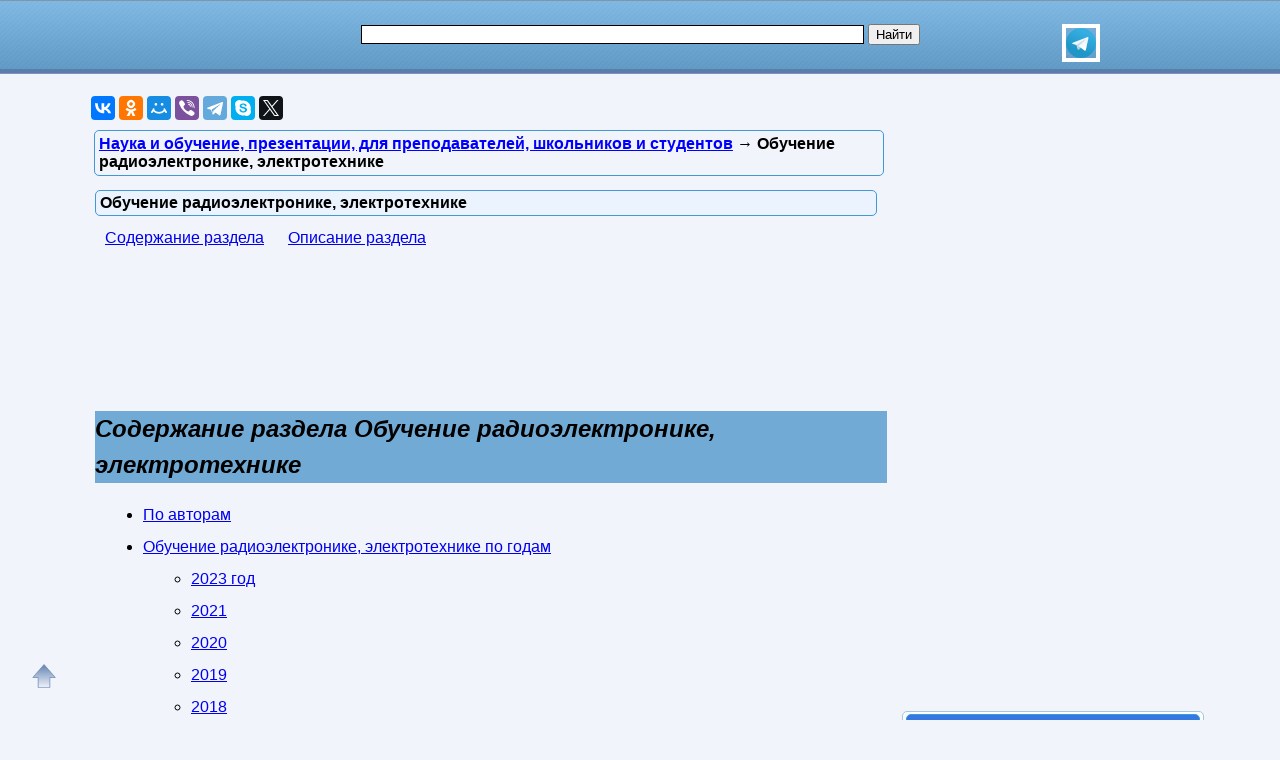

--- FILE ---
content_type: text/html; charset=utf-8
request_url: https://obuchalka.org/obuchenie-radioelektronike-elektrotehnike/
body_size: 15904
content:
<!DOCTYPE html>
<html lang="ru">
<head>
<meta charset="UTF-8">
<meta name="viewport" content="width=device-width, initial-scale=1">
<base href="https://obuchalka.org/"><title>Обучение радиоэлектронике, электротехнике</title><meta name="description" content="Обучение радиоэлектронике, электротехнике"><meta name="keywords" content="Обучение радиоэлектронике, электротехнике" /><link href="/favicon.ico" rel="shortcut icon" type="image/x-icon" /><link rel="stylesheet" href="/templates/obuchalka/s169-min.css" type="text/css" /><link rel="canonical" href="https://obuchalka.org/obuchenie-radioelektronike-elektrotehnike/" /><style>
nav.cat-menu{margin:10px 0}
nav.cat-menu a{margin:10px}
nav.cat-menu a:hover{color:red}

.nashol-adapt-mid{width:320px;height:100px;margin:0 auto}
@media(min-width:1152px){.nashol-adapt-mid{width:728px;height:90px;}}

.nashol-adapt-top{width:320px;height:50px;}
@media(min-width:400px){.nashol-adapt-top{width:300px;height:250px;}}
@media(min-width:600px){.nashol-adapt-top{width:336px;height:280px;}}
</style><style>
.reklrightcatgg{width:300px;height:600px;margin:0 auto}
@media screen and (max-width:1023px){.reklrightcatgg{width:240px;height:400px}}
@media screen and (max-width:719px){.reklrightcatgg{width:160px;height:600px}}
@media screen and (max-width:539px){.reklrightcatgg{width:300px;height:250px}}
</style>
<style>
ul.bc-list{margin:0;padding:0;list-style:none}ul.bc-list li{display:inline;margin:0;padding:0;list-style:none}
a#gotop{position:fixed;bottom:20px;left:20px;width:24px;height:24px;padding:12px;margin:0;text-decoration:none;display:none}
@media(min-width:890px){a#gotop{display:inline}}
#rekartright{float:right;display:block;margin:5px 25px 5px 5px;width:1px;padding:0}@media screen and (max-width:539px){#rekartright{margin:5px 0;float:none}}
#rekartleft{float:left;display:block;margin:5px 5px 5px 25px;width:1px;padding:0}@media screen and (max-width:539px){#rekartleft{margin:5px 0;float:none}}
</style>
<script async src="https://www.googletagmanager.com/gtag/js?id=UA-5868370-22"></script>
<script>
  window.dataLayer = window.dataLayer || [];
  function gtag(){dataLayer.push(arguments);}
  gtag('js', new Date());

  gtag('config', 'UA-5868370-22');
</script>

<script>
var gbookid='',d=document,actHeight=400,actWidth=320,buybookid="";
function addtofav(a)
{var w=window,d=document,doc_url=d.location,s=d.createElement('div').style;var isFirefox35=((navigator.userAgent.toLowerCase().indexOf('firefox')!=-1)&&(s.wordWrap!==undefined)&&(s.MozTransform!==undefined));try
{w.external.AddFavorite(doc_url,""+d.title);}
catch(e)
{if((typeof(opera)=="object")||(w.opera)||(isFirefox35))
{a.href=doc_url;a.rel="sidebar";a.title=""+d.title;return true;}
else alert('Нажмите Ctrl-D для добавления в избранное/закладки');}
return false;}
</script>
</head>
<body>

<div id="nhead">
	<div id="nhead-wrap">
		<div id="nlogo"><a href="/"><img src="/images/shared.png" alt="Учебники, ГДЗ, решебники, ЕГЭ, ГИА, экзамены, книги." title="Учебники, ГДЗ, решебники, ЕГЭ, ГИА, экзамены, книги."></a></div>
		<div id="nsearchtop"><div style="display:flex"><form action="/search.html?view=search" method="get" target="_blank" style="width:90%"><input type="text" name="text" value="" id="nsearchtop-input"><input type="hidden" name="searchid" value=""><input type="hidden" name="l10n" value="ru"><input type="hidden" name="reqenc" value="utf-8"><input type="hidden" name="web" value="0"> <input type="submit" value="Найти"></form><a href="https://t.me/uchebniki_ege_oge" rel="nofollow noopener" target="_blank"><img src="/images/telegram_logo.svg" alt="Обучалка в Телеграм" title="Обучалка в Телеграм" style="width:30px;height:30px;border:4px solid white" width="30" height="30"></a></div></div>
	</div>
</div>
<div class="clearfloat"></div>
<div id="wrapper">
	<div id="page">
		<div id="content">
	
<div class="scc">
<!--noindex-->
<div id="yashare" style="margin:10px 0" data-yashareL10n="ru" class="ya-share2" data-services="vkontakte,odnoklassniki,moimir,viber,telegram,skype,twitter" data-yashareTheme="counter" data-limit="9" data-counter=""></div>
<!--/noindex-->

</div>
<div class="scc-path">
<ul itemscope itemtype="http://schema.org/BreadcrumbList" class="bc-list"><li itemprop="itemListElement" itemscope itemtype="http://schema.org/ListItem">
<a itemprop="item" href="/nauka-i-obuchenie/">
<span itemprop="name">Наука и обучение, презентации, для преподавателей, школьников и студентов</span></a>
<meta itemprop="position" content="1"> &rarr; 
</li>
<li>Обучение радиоэлектронике, электротехнике</li></ul></div>	
	<div class="artwrap"><div class="art"><h1>Обучение радиоэлектронике, электротехнике</h1><nav class="cat-menu"><a href="/obuchenie-radioelektronike-elektrotehnike/#articles">Содержание раздела</a> <a href="https://obuchalka.org/obuchenie-radioelektronike-elektrotehnike/#description">Описание раздела</a></nav><a id="articles"></a>
<!--noindex-->
<br/>
<div style="min-width:320px;max-width:800px;margin:10px auto;">
<script async src="//pagead2.googlesyndication.com/pagead/js/adsbygoogle.js"></script>
<!-- Nashol Adapt кат mid -->
<ins class="adsbygoogle nashol-adapt-mid"
     style="display:inline-block"
     data-full-width-responsive="true"
     data-ad-client="ca-pub-9490095313813764"
     data-ad-slot="2947874045"></ins>
<script>
(adsbygoogle = window.adsbygoogle || []).push({});
</script>
</div>
<!--/noindex-->
<h2 class="group_header">Содержание раздела Обучение радиоэлектронике, электротехнике</h2><ul class="content_nav"><li><a href="/obuchenie-radioelektronike-elektrotehnike/po-avtoram/#articles">По авторам</a><br><li><a href="/obuchenie-radioelektronike-elektrotehnike/#po_godam">Обучение радиоэлектронике, электротехнике по годам</a><br><ul><li><a href="/obuchenie-radioelektronike-elektrotehnike/#po_godam_2023">2023 год</a></li><li><a href="/obuchenie-radioelektronike-elektrotehnike/#po_godam_2021">2021</a></li><li><a href="/obuchenie-radioelektronike-elektrotehnike/#po_godam_2020">2020</a></li><li><a href="/obuchenie-radioelektronike-elektrotehnike/#po_godam_2019">2019</a></li><li><a href="/obuchenie-radioelektronike-elektrotehnike/#po_godam_2018">2018</a></li><li><a href="/obuchenie-radioelektronike-elektrotehnike/#po_godam_2017">2017</a></li><li><a href="/obuchenie-radioelektronike-elektrotehnike/#po_godam_2016">2016</a></li><li><a href="/obuchenie-radioelektronike-elektrotehnike/#po_godam_2015">2015</a></li><li><a href="/obuchenie-radioelektronike-elektrotehnike/#po_godam_2014">2014</a></li><li><a href="/obuchenie-radioelektronike-elektrotehnike/#po_godam_2013">2013</a></li><li><a href="/obuchenie-radioelektronike-elektrotehnike/#po_godam_2012">2012</a></li><li><a href="/obuchenie-radioelektronike-elektrotehnike/#po_godam_2011">2011</a></li><li><a href="/obuchenie-radioelektronike-elektrotehnike/#po_godam_2010">2010</a></li><li><a href="/obuchenie-radioelektronike-elektrotehnike/#po_godam_2009">2009</a></li><li><a href="/obuchenie-radioelektronike-elektrotehnike/#po_godam_2007">2007</a></li><li><a href="/obuchenie-radioelektronike-elektrotehnike/#po_godam_2006">2006</a></li><li><a href="/obuchenie-radioelektronike-elektrotehnike/#po_godam_2004">2004</a></li><li><a href="/obuchenie-radioelektronike-elektrotehnike/#po_godam_2003">2003</a></li><li><a href="/obuchenie-radioelektronike-elektrotehnike/#po_godam_1999">1999</a></li><li><a href="/obuchenie-radioelektronike-elektrotehnike/#po_godam_1990">1990</a></li><li><a href="/obuchenie-radioelektronike-elektrotehnike/#po_godam_1989">1989</a></li><li><a href="/obuchenie-radioelektronike-elektrotehnike/#po_godam_1987">1987</a></li><li><a href="/obuchenie-radioelektronike-elektrotehnike/#po_godam_1986">1986</a></li><li><a href="/obuchenie-radioelektronike-elektrotehnike/#po_godam_1979">1979</a></li><li><a href="/obuchenie-radioelektronike-elektrotehnike/#po_godam_1978">1978</a></li><li><a href="/obuchenie-radioelektronike-elektrotehnike/#po_godam_1973">1973</a></li><li><a href="/obuchenie-radioelektronike-elektrotehnike/#po_godam_1957">1957</a></li></ul></li></ul><hr /><br>Также смотрите разделы связанные с разделом <b>Обучение радиоэлектронике, электротехнике, презентации радиоэлектронных схем</b>: 
<ul class="content_nav">

<li><a href="/knigi-po-elektronike-i-elektrotehnike/">Книги и учебники по электронике и электротехнике</a></li>

<li><a href="/elektronika-spravochniki-i-slovari-po-elektronike-elektrotehnike-poluprovodnikam-radiodetalyam-radiotehnike-shemotehnike-mikroshemam/">Справочники и энциклопедии по электронике и электротехнике</a></li>

<li><a href="/ekzamenacionnie-bileti-po-elektronike/">Экзаменационные билеты по электронике</a></li>
</ul>
<hr /><br><span class="download-text">Ниже Вы можете бесплатно скачать электронные книги и учебники и читать статьи и уроки к разделу Обучение радиоэлектронике, электротехнике:</span><br><br><div id="groupdata"><br><div class="group_header"><a id="po_godam">Обучение радиоэлектронике, электротехнике по годам</a></div><br><h2><a id="po_godam_2023">2023 год</a></h2><ul><li><a href="/20240414161778/aktualnie-problemi-fizicheskoi-i-funkcionalnoi-elektroniki-2023.html">Актуальные проблемы физической и функциональной электроники, 2023</a></li><li><a href="/20240410161679/nauchno-tehnicheskii-jurnal-voprosi-elektromehaniki-tom-194-n-3-2023.html">Научно-технический журнал, Вопросы электромеханики, Том 194, №3, 2023</a></li><li><a href="/20250508170244/radio-vipusk-3-2023.html">Радио, Выпуск 3, 2023</a></li></ul><br><h2><a id="po_godam_2021">2021 год</a></h2><ul><li><a href="/20250702171161/vvedenie-v-radioelektroniku-uchebnik-i-praktikum-dlya-srednego-professionalnogo-obrazovaniya-shtikov-v-v-2021.html">Введение в радиоэлектронику, Учебник и практикум для среднего профессионального образования, Штыков В.В., 2021</a></li><li><a href="/20251117173501/osnovi-postroeniya-radiolokacionnih-stancii-radiotehnicheskih-voisk-tyapkin-v-n-fomin-a-n-garin-e-n-2021.html">Основы построения радиолокационных станций радиотехнических войск, Тяпкин В.Н., Фомин А.Н., Гарин Е.Н., 2021</a></li><li><a href="/20250705171200/radioelektronnaya-borba-funkcionalnoe-porajenie-radioelektronnih-sredstv-monografiya-dmitriev-v-g-2021.html">Радиоэлектронная борьба, Функциональное поражение радиоэлектронных средств, Монография, Дмитриев В.Г., 2021</a></li><li><a href="/20241225167666/eksperimentalnie-zadaniya-po-elektrodinamike-metodicheskoe-posobie-golovin-p-p-2021.html">Экспериментальные задания по электродинамике, Методическое пособие, Головин П.П., 2021</a></li></ul><br><h2><a id="po_godam_2020">2020 год</a></h2><ul><li><a href="/20241225167665/demonstracionnie-opiti-po-elektrodinamike-metodicheskoe-posobie-po-fizike-golovin-p-p-2020.html">Демонстрационные опыты по электродинамике, Методическое пособие по физике, Головин П.П., 2020</a></li><li><a href="/20251119173554/osnovi-ekspluatacii-vozdushnih-linii-elektroperedachi-laboratornii-praktikum-privalov-e-e-2020.html">Основы эксплуатации воздушных линий электропередачи, Лабораторный практикум, Привалов Е.Е., 2020</a></li></ul><br><h2><a id="po_godam_2019">2019 год</a></h2><ul><li><a href="/20250201168440/issledovanie-dinamicheskogo-haosa-v-nelineinih-radiofizicheskih-sistemah-so-strannimi-attraktorami-afanasev-v-v-2019.html">Исследование динамического хаоса в нелинейных радиофизических системах со странными аттракторами, Афанасьев В.В., 2019</a></li><li><a href="/20250518170387/osnovi-mikrosensoriki-rodionov-u-a-2019.html">Основы микросенсорики, Родионов Ю.А., 2019</a></li><li><a href="/20251229174245/shemotehnika-s-programmoi-multisim-dlya-luboznatelnih-gololobov-v-n-2019.html">Схемотехника с программой Multisim для любознательных, Гололобов В.Н., 2019</a></li><li><a href="/20251012172879/cifrovaya-obrabotka-signalov-pasechnikov-i-i-2019.html">Цифровая обработка сигналов, Пасечников И.И., 2019</a></li></ul><br><h2><a id="po_godam_2018">2018 год</a></h2><ul><li><a href="/20250113168006/rc-generator-sinusoidalnih-signalov-metodicheskie-ukazaniya-k-laboratornim-rabota-dyachenko-u-n-2018.html">RC-генератор синусоидальных сигналов, Методические указания к лабораторным работа, Дьяченко Ю.Н., 2018</a></li><li><a href="/20251229174244/bespilotniki-dlya-luboznatelnih-gololobov-v-n-ulyanov-v-i-2018.html">Беспилотники для любознательных, Гололобов В.Н., Ульянов В.И., 2018</a></li><li><a href="/20251117173510/osnovi-radioelektroniki-i-svyazi-kaganov-v-i-bitukov-v-k-2018.html">Основы радиоэлектроники и связи, Каганов В.И., Битюков В.К., 2018</a></li><li><a href="/20250208168574/osnovi-radioelektronnoi-borbi-nikolskii-b-a-2018.html">Основы радиоэлектронной борьбы, Никольский Б.А., 2018</a></li><li><a href="/20251118173532/osnovi-shemotehniki-posobie-baber-a-i-2018.html">Основы схемотехники, Пособие, Бабёр А.И., 2018</a></li><li><a href="/20250607170730/fotoemissionnaya-pirometriya-kasparov-k-n-2018.html">Фотоэмиссионная пирометрия, Каспаров К.Н., 2018</a></li><li><a href="/20251017172966/harakteristiki-radiolokacionnoi-zametnosti-letatelnih-apparatov-vojdaev-v-v-teperin-l-l-2018.html">Характеристики радиолокационной заметности летательных аппаратов, Вождаев В.В., Теперин Л.Л., 2018</a></li></ul><br><h2><a id="po_godam_2017">2017 год</a></h2><ul><li><a href="/20250627171109/upravlenie-kachestvom-pri-proektirovanii-teplonagrujennih-radioelektronnih-sredstv-jadnov-v-v-sarafanov-a-v-2017.html">Управление качеством при проектировании теплонагруженных радиоэлектронных средств, Жаднов В.В., Сарафанов А.В., 2017</a></li></ul><br><h2><a id="po_godam_2016">2016 год</a></h2><ul><li><a href="/20251004172695/metodi-komputernoi-obrabotki-signalov-sistem-radiosvyazi-stepanov-a-v-matveev-s-a-2016.html">Методы компьютерной обработки сигналов систем радиосвязи, Степанов А.В., Матвеев С.А., 2016</a></li><li><a href="/20250704171190/mikroshemi-dlya-bitovoi-radioelektronnoi-apparaturi-aksenov-a-i-nefedov-a-v-2016.html">Микросхемы для бытовой радиоэлектронной аппаратуры, Аксенов А.И., Нефедов А.В., 2016</a></li><li><a href="/20250930172613/minishpioni-shemotehnika-val-g-2016.html">Минишпионы, Схемотехника, Валь Г., 2016</a></li><li><a href="/20251207173836/osnovi-avtomatizacii-proizvodstva-panteleev-v-n-2016.html">Основы автоматизации производства, Пантелеев В.Н., 2016</a></li><li><a href="/20251116173477/osnovi-radiosvyazi-radioveschaniya-i-televideniya-kohno-m-t-smirnov-a-v-2016.html">Основы радиосвязи, радиовещания и телевидения, Кохно М.Т., Смирнов А.В., 2016</a></li><li><a href="/20250517170360/osnovi-televizionnoi-tehniki-luzin-v-i-2016.html">Основы телевизионной техники, Лузин В.И., 2016</a></li><li><a href="/20250517170364/osnovi-formirovaniya-peredachi-i-priema-cifrovoi-informacii-luzin-v-i-nikitin-n-p-gadzikovskii-v-i-2016.html">Основы формирования, передачи и приема цифровой информации, Лузин В.И., Никитин Н.П., Гадзиковский В.И., 2016</a></li></ul><br><h2><a id="po_godam_2015">2015 год</a></h2><ul><li><a href="/20250511170295/osnovi-televideniya-misul-p-i-2015.html">Основы телевидения, Мисюль П.И., 2015</a></li><li><a href="/20251119173557/osnovi-elektroniki-i-mikroprocessornoi-tehniki-laboratornii-praktikum-matveenko-i-p-2015.html">Основы электроники и микропроцессорной техники, Лабораторный практикум, Матвеенко И.П., 2015</a></li><li><a href="/20250512170306/sverhshirokopolosnie-attenuatori-visokogo-urovnya-moschnosti-monografiya-rubanovich-m-g-hrustalev-v-a-razinkin-v-p-2015.html">Сверхширокополосные аттенюаторы высокого уровня мощности, Монография, Рубанович М.Г., Хрусталев В.А., Разинкин В.П., 2015</a></li><li><a href="/20251015172938/cifrovaya-obrabotka-signalov-v-mnogofunkcionalnih-radiolokatorah-metodi-algoritmi-apparatura-kollektivnaya-monografiya-zaicev-g-v-2015.html">Цифровая обработка сигналов в многофункциональных радиолокаторах, Методы, Алгоритмы, Аппаратура, Коллективная монография, Зайцев Г.В., 2015</a></li></ul><br><h2><a id="po_godam_2014">2014 год</a></h2><ul><li><a href="/20250814171980/letopis-zarojdeniya-razvitiya-i-pervih-shagov-realizacii-idei-otechestvennoi-sputnikovoi-sistemi-suvorov-e-f-2014.html">Летопись зарождения, развития и первых шагов реализации идеи отечественной спутниковой системы, Суворов Е.Ф., 2014</a></li></ul><br><h2><a id="po_godam_2013">2013 год</a></h2><ul><li><a href="/20251002172676/lampi-s-beguschei-volnoi-gilmor-a-s-2013.html">Лампы с бегущей волной, Гилмор А.С., 2013</a></li><li><a href="/20251207173837/osnovi-avtomatizacii-proizvodstva-laboratornie-raboti-panteleev-v-n-proshin-v-m-2013.html">Основы автоматизации производства, Лабораторные работы, Пантелеев В.Н., Прошин В.М., 2013</a></li><li><a href="/20250517170359/osnovi-spektralnogo-analiza-kruk-b-i-juravleva-o-b-2013.html">Основы спектрального анализа, Крук Б.И., Журавлева О.Б., 2013</a></li></ul><br><h2><a id="po_godam_2012">2012 год</a></h2><ul><li><a href="/20250525170511/obrabotka-opticheskih-izobrajenii-krasnyaschih-a-v-2012.html">Обработка оптических изображений, Краснящих А.В., 2012</a></li></ul><br><h2><a id="po_godam_2011">2011 год</a></h2><ul><li><a href="/20250619170930/radioelektronnaya-borba-osnovi-teorii-kupriyanov-a-i-shustov-l-n-2011.html">Радиоэлектронная борьба, Основы теории, Куприянов А.И., Шустов Л.Н., 2011</a></li><li><a href="/20250707171242/elektroustanovki-bezopasnost-pri-ekspluatacii-prikazi-instrukcii-jurnali-polojeniya-badaguev-b-t-2011.html">Электроустановки, Безопасность при эксплуатации, Приказы, инструкции, журналы, положения, Бадагуев Б.Т., 2011</a></li></ul><br><h2><a id="po_godam_2010">2010 год</a></h2><ul><li><a href="/20250723171503/apparatura-visokotochnogo-pozicionirovaniya-po-signalam-globalnih-navigacionnih-sputnikovih-sistem-veicel-a-v-veicel-v-a-tatarnikov-d-v-2010.html">Аппаратура высокоточного позиционирования по сигналам глобальных навигационных спутниковых систем, Вейцель А.В., Вейцель В.А., Татарников Д.В., 2010</a></li><li><a href="/20250308169088/glonass-principi-postroeniya-i-funkcionirovaniya-perov-a-i-harisov-v-n-2010.html">ГЛОНАСС, Принципы построения и функционирования, Перов А.И., Харисов В.Н., 2010</a></li><li><a href="/20250116168093/izmeritelnie-i-diagnosticheskie-sistemi-na-osnove-dvuhvolnovih-poluprovodnikovih-lazerov-kozlov-v-l-kugeiko-m-m-2010.html">Измерительные и диагностические системы на основе двухволновых полупроводниковых лазеров, Козлов В.Л., Кугейко М.М., 2010</a></li></ul><br><h2><a id="po_godam_2009">2009 год</a></h2><ul><li><a href="/20250522170459/konstruirovanie-svch-ustroistv-2009.html">Конструирование СВЧ устройств, 2009</a></li><li><a href="/20251023173097/osnovi-vektornogo-analiza-cepei-hibel-m-2009.html">Основы векторного анализа цепей, Хибель М., 2009</a></li><li><a href="/20251116173472/osnovi-infokommunikacionnih-tehnologii-velichko-v-v-katunin-g-p-shuvalov-v-p-2009.html">Основы инфокоммуникационных технологий, Величко В.В., Катунин Г.П., Шувалов В.П., 2009</a></li><li><a href="/20251204173768/osnovi-teorii-cepei-atabekov-g-i-2009.html">Основы теории цепей, Атабеков Г.И., 2009</a></li></ul><br><h2><a id="po_godam_2007">2007 год</a></h2><ul><li><a href="/20251004172694/metodi-komputernoi-obrabotki-signalov-sistem-radiosvyazi-stepanov-a-v-matveev-s-a-2007.html">Методы компьютерной обработки сигналов систем радиосвязи, Степанов А.В., Матвеев С.А., 2007</a></li><li><a href="/20251004172696/metodi-cifrovoi-mnogoprocessornoi-obrabotki-ansamblei-radiosignalov-lituk-v-i-lituk-l-v-2007.html">Методы цифровой многопроцессорной обработки ансамблей радиосигналов, Литюк В.И., Литюк Л.В., 2007</a></li><li><a href="/20241225167664/frontalnie-laboratornie-raboti-i-praktikum-po-elektrodinamike-eksperimentalnie-zadaniya-po-elektrodinamike-golovin-p-p-2007.html">Фронтальные лабораторные работы и практикум по электродинамике, Экспериментальные задания по электродинамике, Головин П.П., 2007</a></li></ul><br><h2><a id="po_godam_2006">2006 год</a></h2><ul><li><a href="/20251013172884/priem-i-obrabotka-signalov-sbornik-zadach-i-uprajnenii-rumyancev-k-e-2006.html">Прием и обработка сигналов, Сборник задач и упражнений, Румянцев К.Е., 2006</a></li><li><a href="/20251007172773/priem-i-obrabotka-signalov-sbornik-zadach-i-uprajnenii-rumyancev-k-e-2006.html">Прием и обработка сигналов, Сборник задач и упражнений, Румянцев К.Е., 2006</a></li><li><a href="/20241225167663/elektrodinamika-golovin-p-p-2006.html">Электродинамика, Головин П.П., 2006</a></li></ul><br><h2><a id="po_godam_2004">2004 год</a></h2><ul><li><a href="/20251116173483/teoreticheskie-osnovi-radioelektronnoi-razvedki-radzievskii-v-g-sirota-a-a-2004.html">Теоретические основы радиоэлектронной разведки, Радзиевский В.Г., Сирота А.А., 2004</a></li><li><a href="/20251116173487/teoreticheskie-osnovi-cifrovoi-obrabotki-signalov-gadzikovskii-v-i-2004.html">Теоретические основы цифровой обработки сигналов, Гадзиковский В.И., 2004</a></li></ul><br><h2><a id="po_godam_2003">2003 год</a></h2><ul><li><a href="/20251004172693/metodi-komputernoi-obrabotki-signalov-sistem-radiosvyazi-stepanov-a-v-matveev-s-a-2003.html">Методы компьютерной обработки сигналов систем радиосвязи, Степанов А.В., Матвеев С.А., 2003</a></li></ul><br><h2><a id="po_godam_1999">1999 год</a></h2><ul><li><a href="/20241225167662/uchimsya-radioelektronike-eksperimentalnie-zadaniya-po-elektrodinamike-golovin-p-p-1999.html">Учимся радиоэлектронике, Экспериментальные задания по электродинамике, Головин П.П., 1999</a></li></ul><br><h2><a id="po_godam_1990">1990 год</a></h2><ul><li><a href="/20250704171193/konstruirovanie-radioelektronnih-sredstv-nenashev-a-p-1990.html">Конструирование радиоэлектронных средств, Ненашев А.П., 1990</a></li></ul><br><h2><a id="po_godam_1989">1989 год</a></h2><ul><li><a href="/20251120173574/teoreticheskie-osnovi-statisticheskoi-radiotehniki-levin-b-r-1989.html">Теоретические основы статистической радиотехники, Левин Б.Р., 1989</a></li></ul><br><h2><a id="po_godam_1987">1987 год</a></h2><ul><li><a href="/20251204173772/osnovi-teorii-radioelektronnoi-borbi-nikolenko-n-f-1987.html">Основы теории радиоэлектронной борьбы, Николенко Н.Ф., 1987</a></li><li><a href="/20241010165837/elektroslesar-po-remontu-elektricheskih-mashin-kokorev-a-s-1987.html">Электрослесарь по ремонту электрических машин, Кокорев А.С., 1987</a></li></ul><br><h2><a id="po_godam_1986">1986 год</a></h2><ul><li><a href="/20250511170303/osnovi-cifrovoi-tehniki-malceva-l-a-fromberg-e-m-yampolskii-v-s-1986.html">Основы цифровой техники, Мальцева Л.А., Фромберг Э.М., Ямпольский В.С., 1986</a></li></ul><br><h2><a id="po_godam_1979">1979 год</a></h2><ul><li><a href="/20251121173584/fiziko-himicheskie-osnovi-proizvodstva-radioelektronnoi-apparaturi-ivanov-esipovich-n-k-1979.html">Физико-химические основы производства радиоэлектронной аппаратуры, Иванов-Есипович Н.К., 1979</a></li></ul><br><h2><a id="po_godam_1978">1978 год</a></h2><ul><li><a href="/20251002172673/laboratornie-raboti-po-radioelektronike-tolkachev-g-b-1978.html">Лабораторные работы по радиоэлектронике, Толкачев Г.Б., 1978</a></li><li><a href="/20251207173842/osnovi-gidroakustiki-urik-r-dj-1978.html">Основы гидроакустики, Урик Р.Дж., 1978</a></li></ul><br><h2><a id="po_godam_1973">1973 год</a></h2><ul><li><a href="/20250710171283/cvetnoe-televidenie-bogatov-g-b-1973.html">Цветное телевидение, Богатов Г.Б., 1973</a></li></ul><br><h2><a id="po_godam_1957">1957 год</a></h2><ul><li><a href="/20250525170507/nezrimii-putevoditel-chestnov-f-i-1957.html">Незримый путеводитель, Честнов Ф.И., 1957</a></li></ul><br><h2 class="group_header">Содержание раздела Обучение радиоэлектронике, электротехнике, презентации радиоэлектронных схем</h2><ul class="content_nav"><li><a href="/obuchenie-radioelektronike-elektrotehnike/po-avtoram/#articles">По авторам</a><br><li><a href="/obuchenie-radioelektronike-elektrotehnike/#po_godam">Обучение радиоэлектронике, электротехнике по годам</a><br><ul><li><a href="/obuchenie-radioelektronike-elektrotehnike/#po_godam_2023">2023 год</a></li><li><a href="/obuchenie-radioelektronike-elektrotehnike/#po_godam_2021">2021</a></li><li><a href="/obuchenie-radioelektronike-elektrotehnike/#po_godam_2020">2020</a></li><li><a href="/obuchenie-radioelektronike-elektrotehnike/#po_godam_2019">2019</a></li><li><a href="/obuchenie-radioelektronike-elektrotehnike/#po_godam_2018">2018</a></li><li><a href="/obuchenie-radioelektronike-elektrotehnike/#po_godam_2017">2017</a></li><li><a href="/obuchenie-radioelektronike-elektrotehnike/#po_godam_2016">2016</a></li><li><a href="/obuchenie-radioelektronike-elektrotehnike/#po_godam_2015">2015</a></li><li><a href="/obuchenie-radioelektronike-elektrotehnike/#po_godam_2014">2014</a></li><li><a href="/obuchenie-radioelektronike-elektrotehnike/#po_godam_2013">2013</a></li><li><a href="/obuchenie-radioelektronike-elektrotehnike/#po_godam_2012">2012</a></li><li><a href="/obuchenie-radioelektronike-elektrotehnike/#po_godam_2011">2011</a></li><li><a href="/obuchenie-radioelektronike-elektrotehnike/#po_godam_2010">2010</a></li><li><a href="/obuchenie-radioelektronike-elektrotehnike/#po_godam_2009">2009</a></li><li><a href="/obuchenie-radioelektronike-elektrotehnike/#po_godam_2007">2007</a></li><li><a href="/obuchenie-radioelektronike-elektrotehnike/#po_godam_2006">2006</a></li><li><a href="/obuchenie-radioelektronike-elektrotehnike/#po_godam_2004">2004</a></li><li><a href="/obuchenie-radioelektronike-elektrotehnike/#po_godam_2003">2003</a></li><li><a href="/obuchenie-radioelektronike-elektrotehnike/#po_godam_1999">1999</a></li><li><a href="/obuchenie-radioelektronike-elektrotehnike/#po_godam_1990">1990</a></li><li><a href="/obuchenie-radioelektronike-elektrotehnike/#po_godam_1989">1989</a></li><li><a href="/obuchenie-radioelektronike-elektrotehnike/#po_godam_1987">1987</a></li><li><a href="/obuchenie-radioelektronike-elektrotehnike/#po_godam_1986">1986</a></li><li><a href="/obuchenie-radioelektronike-elektrotehnike/#po_godam_1979">1979</a></li><li><a href="/obuchenie-radioelektronike-elektrotehnike/#po_godam_1978">1978</a></li><li><a href="/obuchenie-radioelektronike-elektrotehnike/#po_godam_1973">1973</a></li><li><a href="/obuchenie-radioelektronike-elektrotehnike/#po_godam_1957">1957</a></li></ul></li></ul></div><a id="description"></a><nav class="cat-menu"><a href="/obuchenie-radioelektronike-elektrotehnike/#articles">Содержание раздела</a> <a href="https://obuchalka.org/obuchenie-radioelektronike-elektrotehnike/#description">Описание раздела</a></nav><h2>Описание раздела &laquo;Обучение радиоэлектронике, электротехнике&raquo;</h2>
<!--noindex-->
<div class="ggl-a-r-n3">
<script async src="//pagead2.googlesyndication.com/pagead/js/adsbygoogle.js"></script>
<!-- Nashol Adapt кат top -->
<ins class="adsbygoogle nashol-adapt-top"
     style="display:inline-block"
     data-full-width-responsive="true"
     data-ad-client="ca-pub-9490095313813764"
     data-ad-slot="2668672443"></ins>
<script>
(adsbygoogle = window.adsbygoogle || []).push({});
</script>
</div>
<!--/noindex-->
&nbsp;&nbsp;&nbsp;&nbsp; Раздел «<strong>Обучение радиоэлектронике, электротехнике</strong>» содержит различные обучающие статьи, презентации, методические пособия, журналы, поурочные планы и разработки по радиоэлектронике и электротехнике. Данные материалы будут интересны и полезны как преподавателям, так и учащимся всех классов общеобразовательных учебных заведений, а также абитуриентам и студентам ВУЗов.<br /><br />&nbsp;&nbsp;&nbsp;&nbsp; Электротехника - область технических наук, изучающая получение, распределение, преобразование и использование электрической энергии. Электротехника выделилась в самостоятельную науку из физики в конце XIX века. <br /><br />&nbsp;&nbsp;&nbsp;&nbsp;&nbsp; Основное отличие от электроники заключается в том, что электротехника изучает проблемы, связанные с силовыми крупногабаритными электронными компонентами: линии электропередачи, электрические приводы, в то время как в электронике основными компонентами являются компьютеры и интегральные схемы. В другом смысле, в электротехнике основной задачей является передача электрической энергии, а в электронике – информации.<br /><br />&nbsp;&nbsp;&nbsp;&nbsp;&nbsp; Из статей данного раздела Вы узнаете начальные сведения по электричеству, необходимые для понимания последующих руководств по электротехнике. <br />Необходимо, однако, иметь в виду, что сообщаемые сведения недостаточны для полного понимания электрических явлений. Это - только начало. Кто хочет по-настоящему овладеть электротехникой, тот должен заниматься своим общим образованием. Надо изучать алгебру, геометрию, физику, механику. Тогда можно гораздо основательнее познакомиться с теорией, необходимой для сознательной работы в области электротехники.<br /><br />&nbsp;&nbsp;&nbsp;&nbsp; В легкой и доступной форме рассказывается про ток и напряжение, магнитное поле, магнитные цепи, электрические заряды и электрическое поле, переменный ток, трехфазный ток, применение электронных приборов в электротехнике, трансформаторы, опасность от токов высокого&nbsp; напряжения.<br /><br />&nbsp;&nbsp;&nbsp; Для подготовки к экзаменам рекомендуем посетить «<a title="Экзаменационные билеты по электронике" href="/ekzamenacionnie-bileti-po-elektronike/">Экзаменационные билеты по электронике</a>». Ну а разного рода учебники и книжные пособия содержатся в разделах «<a title="Книги по электротехнике" href="/knigi-po-elektronike-i-elektrotehnike/">Книги по электротехнике</a>» и «<a title="Справочники по электротехнике" href="/elektronika-spravochniki-i-slovari-po-elektronike-elektrotehnike-poluprovodnikam-radiodetalyam-radiotehnike-shemotehnike-mikroshemam/">Справочники по электротехнике</a>».<div class="clearfloat">&nbsp;</div><nav class="cat-menu"><a href="/obuchenie-radioelektronike-elektrotehnike/#articles">Содержание раздела</a> <a href="https://obuchalka.org/obuchenie-radioelektronike-elektrotehnike/#description">Описание раздела</a></nav></div></div><br>
			<br><br><div class="clearfloat">&nbsp;</div>
		</div>
		<div id="page-bar-r">

<!--noindex-->
<div style="width:100%;padding:0 1px;margin:0 0 20px">
<div style="width:100%" id="reklrightcat">
<script async src="//pagead2.googlesyndication.com/pagead/js/adsbygoogle.js"></script>
<ins class="adsbygoogle reklrightcatgg"
     style="display:block"
     data-full-width-responsive="true"
     data-ad-client="ca-pub-9490095313813764"
     data-ad-slot="9278831644"></ins>
<script>
(adsbygoogle = window.adsbygoogle || []).push({});
</script>
</div>
</div>
<!--/noindex-->



<div class="sb"><h3>Книги, учебники, обучение по разделам</h3><br />
<ul class="menu"><li><a href="/">Главная</a></li><li><a href="/sect/gotovie-domashnie-zadaniya-gdz/">Готовые домашние задания по предметам</a></li><li><a href="/gdz/index.html">Все ГДЗ</a></li><li><a href="/ege/">ЕГЭ</a></li><li><a href="/ekzameni/index.html">Экзамены</a></li><li class="active"><a href="/nauka-i-obuchenie/">Наука и обучение, презентации, для преподавателей, школьников и студентов</a><ul><li><span class="separator">Школьникам и студентам</span></li><li><a href="/predmeti/">Предметы</a></li><li><a href="/klassi/">Классы</a></li><li><a href="/obuchenie-matematike/">Математика</a></li><li><a href="/obuchenie-russkomu-yaziku/">Русский язык</a></li><li><a href="/obuchenie-literature/">Литература</a></li><li><a href="/obuchenie-informatike/">Информатика</a></li><li><a href="/obuchenie-istorii/">История</a></li><li><a href="/obuchenie-biologii/">Биология</a></li><li><a href="/obuchenie-estestvoznaniu/">Естествознание</a></li><li><a href="/obuchenie-fizkulture-fizicheskoi-kulture/">Физкультура (физическая культура)</a></li><li><a href="/obuchenie-fizike/">Физика</a></li><li><a href="/obuchenie-astronomii/">Астрономия</a></li><li><a href="/himiya/">Химия</a></li><li><a href="/obuchenie-obschestvoznaniu/">Обществознание</a></li><li><a href="/religiovedenie/">Религиоведение</a></li><li><a href="/obuchenie-geografii/">География</a></li><li><a href="/obuchenie-muzike/">Музыка</a></li><li><a href="/obuchenie-risovaniu-i-izobrazitelnomu-iskusstvu/">Рисование и изобразительное искусство</a></li><li><a href="/obuchenie-predmetu-tehnologiya/">Технология</a></li><li><a href="/obuchenie-osnovam-bezopasnosti-jiznedeyatelnosti-obj/">ОБЖ, основы безопасности жизнедеятельности</a></li><li><a href="/obuchenie-ekonomike/">Экономика</a></li><li><a href="/obuchenie-ritorike/">Риторика</a></li><li><a href="/pravila-dorojnogo-dvijeniya-pdd/">Правила дорожного движения (ПДД)</a></li><li><a href="/voennoe-delo/">Военное дело</a></li><li><a href="/obuchenie-ekologii/">Экология</a></li><li><a href="/buhgalterskii-uchet/">Бухгалтерский учет</a></li><li><a href="/obuchenie-pravu-i-urisprudencii/">Право и юриспруденция</a></li><li><a href="/vneklassnie-meropriyatiya-besedi-i-prochee/">Внеклассные мероприятия, беседы</a></li><li><a href="/obuchenie-psihologii/">Психология</a></li><li><a href="/obuchenie-shveinomu-delu-shitu/">Шитье, швейное дело</a></li><li id="current" class="active"><a href="/obuchenie-radioelektronike-elektrotehnike/">Радиоэлектроника, электротехника</a></li><li><a href="/obuchenie-kulinarii/">Кулинария</a></li><li><a href="/obuchenie-selskomu-hozyaistvu/">Сельское хозяйство</a></li><li><a href="/kulinariya/">Кулинария</a></li><li><a href="/obuchenie-kriminologii-i-kriminalistike/">Криминология и криминалистика</a></li><li><a href="/obuchenie-predprinimatelstvu/">Предпринимательство</a></li><li><a href="/referati/">Рефераты</a></li><li><span class="separator">Иностранные  языки</span></li><li><a href="/obuchenie-angliiskomu-yaziku/">Английский язык</a></li><li><a href="/obuchenie-nemeckomu-yaziku/">Немецкий язык</a></li><li><a href="/obuchenie-inostrannim-yazikam/">Иностранные языки</a></li><li><span class="separator">Компьютеры и Интернет</span></li><li><a href="/internet/">Интернет</a></li><li><a href="/operacionnie-sistemi/">Операционные системы</a></li><li><a href="/obuchenie-polzovaniu-internet/">Интернет, пользователям сети</a></li><li><a href="/obuchenie-komputernim-programmam/">Компьютерные программы</a></li><li><a href="/programmirovanie-i-sozdanie-veb-saitov/">Программирование и создание веб-сайтов, SEO</a></li><li><span class="separator">Прочее</span></li><li><a href="/interesnoe-i-poznavatelnoe/">Интересное и познавательное</a></li><li><a href="/akteri-i-znamenitosti/">Актеры и знаменитости</a></li></ul></li><li><a href="/knigi/">Книги и учебники</a></li><li><a href="/elektronnie-slovari/index.html">Энциклопедии, словари, справочники</a></li><li><a href="/vse-knigi/">Все книги</a></li><li><a href="/informaciya-o-saite/">Другое</a></li><li><a href="/search.html?view=search">Найти</a></li><li><a href="/obratnaya-svyaz/administrator-html.html">Обратная связь</a></li></ul><br /></div><br />
			
<div class="sb"><h3>Не нашёл? Найди:</h3><br />
<div class="search">
<form action="index.php" method="post">
<input name="searchword" id="mod_search_searchword" maxlength="20" class="inputbox" type="text" size="20" value="search"  onblur="if(this.value=='') this.value='search';" onfocus="if(this.value=='search') this.value='';" /><input type="submit" value="Найти" class="button" onclick="this.form.searchword.focus();"/>	<input type="hidden" name="task"   value="search" />
	<input type="hidden" name="option" value="com_search" />
</form>
</div>
<br /></div><br />
<br>2026-01-21 09:56:09<br><br>			<div class="clearfloat">&nbsp;</div>
		</div>
		<div class="clearfloat">&nbsp;</div>
	</div>
<div class="clearfloat">&nbsp;</div>

<div id="footer">
<p style="font-size:14px">
<a href="/obratnaya-svyaz/administrator-html.html" rel="nofollow">Контакты<br><br>Contact us, DMCA, Abuse.</a><br><br><a href="/" title="Учебники и Книги">Obuchalka.org</a> Учебники, книги, учебные материалы. Все для школьников, студентов, учащихся, преподавателей и родителей.<br> © Obuchalka.org. 2026</p>
</div>
</div>

<script>
(function()
{
var d=document,docElem=d.documentElement,w=window,initDone=false,b=d.body;


function getCoords(elem){
var box=elem.getBoundingClientRect();
var scrollTop=w.pageYOffset||docElem.scrollTop||b.scrollTop,scrollLeft=w.pageXOffset||docElem.scrollLeft||b.scrollLeft;
var clientTop=docElem.clientTop||b.clientTop||0,clientLeft=docElem.clientLeft||b.clientLeft||0;
var top=box.top+scrollTop-clientTop,left=box.left+scrollLeft-clientLeft;
return{top:Math.round(top),left:Math.round(left)};
}
function getViewportSize(){
if(w.innerWidth!=null) return {width:w.innerWidth,height:w.innerHeight};
if(d.compatMode=='CSS1Compat') return {width:docElem.clientWidth,height:docElem.clientHeight}
return {width:b.clientWidth,height:b.clientHeight}
}
function isVisible(elem){
var coords=getCoords(elem);
var windowTop=w.pageYOffset||docElem.scrollTop,windowBottom=windowTop+docElem.clientHeight;
coords.bottom=coords.top+elem.offsetHeight;
var topVisible=coords.top > windowTop && coords.top < windowBottom,bottomVisible=coords.bottom < windowBottom && coords.bottom > windowTop;
return topVisible||bottomVisible;
}
function crt_scr(url,enc)
{var d=document,sa=d.createElement('script'),p=d.getElementsByTagName('script')[0];sa.type='text/javascript';sa.async=true;sa.src=url;if(enc==1) sa.charset="utf-8"; if(enc==2) sa.charset="windows-1251";p.parentNode.insertBefore(sa,p);}
crt_scr("//yastatic.net/share2/share.js",1);

if(typeof JCommentsJSInit=='function'){crt_scr("/components/com_jcomments/js/jcomments-v2.1.js",0);crt_scr("/components/com_jcomments/libraries/joomlatune/ajax.js",0);}
(function()
{
var fn=w.onload||function(){};
function detach(){w.onload=fn;}
w.onload=function()
{
if(initDone) return;initDone=true;fn();detach();var arVP=getViewportSize();actHeight=arVP.height;actWidth=arVP.width;
if(actWidth>320){var o2=d.getElementById("o2");if(o2) o2.style.left=((actWidth-330)/2+'px');}
if(typeof JCommentsJSInit=='function' ){JCommentsJSInit();JCommentsJSAntiCache();}

function getRandomInt(mn,mx){
return Math.floor(Math.random()*(mx-mn+1))+mn;
}
function translateBanner( banid, needwidth )
{
	var indb,tw,th,razm,bname="nb",bsrc,reksl=d.getElementById(banid),maxbanind=-1,arrrekl;
	if( reksl )
	{
		if(1==0){}
		else if(banid=='rekartright')
		{
			if( getRandomInt(0,100) > 0 )arrrekl=[[6,300,250]]; else arrrekl=[[6,300,250]];maxbanind=0;
		}
		else if(banid=='rekartleft')
		{
			if(getRandomInt(0,5)>0) arrrekl=[[7,300,250]]; else arrrekl=[[7,300,250]]; maxbanind=0;
		}
		if(reksl&&(maxbanind>=0))
		{
			bname=banid+"nb";
			var curind=getRandomInt(0,maxbanind);indb=arrrekl[curind][0];bsrc="/rifr/slot/"+indb;tw=arrrekl[curind][1];th=arrrekl[curind][2];
			razm+=(' width="'+tw+'"');razm+=(' height="'+th+'"');
			if(needwidth)
			{
				reksl.width=tw;reksl.style.width=tw+'px';reksl.setAttribute('style','width:' + tw + 'px');
			}
			reksl.innerHTML='<div style="width:'+tw+'px;margin:0 auto"><iframe name="'+bname+'" id="'+bname+'"'+razm+' src="'+bsrc+'" style="position:relative;top:0;left:0;" scrolling="no" marginwidth="0" marginheight="0" frameborder="0" vspace="0" hspace="0" allowTransparency="true"></iframe></div>';
		}

	}
}

}
}
)();

})();
function imageClick(url){window.location=url;}
</script>

<script>(function(d,w,c){(w[c]=w[c]||[]).push(function(){try{w.yaCounter761552=new Ya.Metrika({id:761552,clickmap:true,trackLinks:true,accurateTrackBounce:true});}catch(e){}});var n=d.getElementsByTagName("script")[0],s=d.createElement("script"),f=function(){n.parentNode.insertBefore(s,n);};s.type="text/javascript";s.async=true;s.src="https://mc.yandex.ru/metrika/watch.js";if(w.opera=="[object Opera]"){d.addEventListener("DOMContentLoaded",f,false);}else{f();}})(document,window,"yandex_metrika_callbacks");</script>
<noscript><div><img src="https://mc.yandex.ru/watch/761552" style="position:absolute; left:-9999px;" alt=""></div></noscript>
<a href="https://obuchalka.org/obuchenie-radioelektronike-elektrotehnike/#" id="gotop"><svg width="24" height="24" version="1.1" xml:space="preserve" xmlns="http://www.w3.org/2000/svg" xmlns:xlink="http://www.w3.org/1999/xlink"><defs><linearGradient id="linearGradient6017" x1="367.26" x2="395.47" y1="283.65" y2="283.65" gradientTransform="matrix(.68099 0 0 .68234 125.75 85.765)" gradientUnits="userSpaceOnUse"><stop stop-color="#214f8f" offset="0"/><stop stop-color="#214f8f" stop-opacity="0" offset="1"/></linearGradient></defs><g transform="matrix(0 1.25 1.25 0 -337.06 -469.81)"><path d="m386.63 288.29-10.353-9.0103 10.353-8.9653v4.296h8.1699v9.3105h-8.1699z" fill="url(#linearGradient6017)" opacity=".7" stroke="#214f8f" stroke-width=".54533"/></g></svg></a><!--pageType:com_content-category-->
</body>
</html>


--- FILE ---
content_type: text/html; charset=utf-8
request_url: https://www.google.com/recaptcha/api2/aframe
body_size: 249
content:
<!DOCTYPE HTML><html><head><meta http-equiv="content-type" content="text/html; charset=UTF-8"></head><body><script nonce="VmoOWSPR9e8h1QilOyVrxw">/** Anti-fraud and anti-abuse applications only. See google.com/recaptcha */ try{var clients={'sodar':'https://pagead2.googlesyndication.com/pagead/sodar?'};window.addEventListener("message",function(a){try{if(a.source===window.parent){var b=JSON.parse(a.data);var c=clients[b['id']];if(c){var d=document.createElement('img');d.src=c+b['params']+'&rc='+(localStorage.getItem("rc::a")?sessionStorage.getItem("rc::b"):"");window.document.body.appendChild(d);sessionStorage.setItem("rc::e",parseInt(sessionStorage.getItem("rc::e")||0)+1);localStorage.setItem("rc::h",'1769033925504');}}}catch(b){}});window.parent.postMessage("_grecaptcha_ready", "*");}catch(b){}</script></body></html>